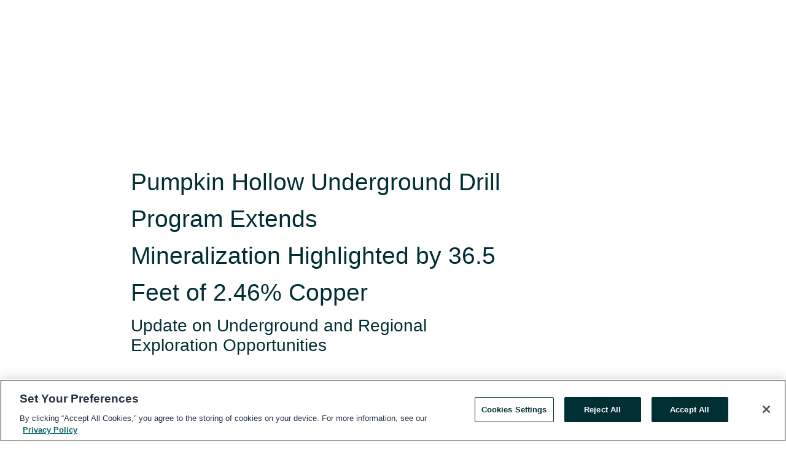

--- FILE ---
content_type: text/html; charset=utf-8
request_url: https://www.globenewswire.com/en/news-release/2023/07/26/2711158/0/en/Pumpkin-Hollow-Underground-Drill-Program-Extends-Mineralization-Highlighted-by-36-5-Feet-of-2-46-Copper.html
body_size: 13783
content:
<!DOCTYPE HTML>
<html xmlns="http://www.w3.org/1999/xhtml" lang="en">

<head>
    <meta charset="UTF-8" />
    <meta name="viewport" content="width=device-width, initial-scale=1" />

    <script data-document-language="true"
            src="https://cdn.cookielaw.org/scripttemplates/otSDKStub.js"
            data-domain-script="93ab55d0-5227-4b5f-9baa-7c0805ac9eec"
            id="cookie-consent-script"
            charset="UTF-8"
            type="text/javascript">
    </script>


            <!-- Google Tag Manager -->
                    <script>
                    (function (w, d, s, l, i) {
                        w[l] = w[l] || []; w[l].push({
                            'gtm.start':
                                new Date().getTime(), event: 'gtm.js'
                        }); var f = d.getElementsByTagName(s)[0],
                            j = d.createElement(s), dl = l != 'dataLayer' ? '&l=' + l : ''; j.async = true; j.src =
                                'https://www.googletagmanager.com/gtm.js?id=' + i + dl; f.parentNode.insertBefore(j, f);
                    })(window, document, 'script', 'dataLayer', 'GTM-KTB664ZR');
                    </script>
                    <script>
                    (function (w, d, s, l, i) {
                        w[l] = w[l] || []; w[l].push({
                            'gtm.start':
                                new Date().getTime(), event: 'gtm.js'
                        }); var f = d.getElementsByTagName(s)[0],
                            j = d.createElement(s), dl = l != 'dataLayer' ? '&l=' + l : ''; j.async = true; j.src =
                                'https://www.googletagmanager.com/gtm.js?id=' + i + dl; f.parentNode.insertBefore(j, f);
                    })(window, document, 'script', 'dataLayer', 'GTM-KMH7P3LL');
                    </script>
 


    <title>Pumpkin Hollow Underground Drill Program Extends</title>
    


<!-- Search Engine Friendly Metadata  -->
<meta name="author" content="Nevada Copper Corp." />
<meta name="keywords" content="Toronto Stock Exchange:NCU.TO, Nevada Copper Corp." />
<meta name="description" content="Update on Underground and Regional Exploration Opportunities..." />
<meta name="title" content="Pumpkin Hollow Underground Drill Program Extends Mineralization&#160;Highlighted by 36.5 Feet of 2.46% Copper" />
<meta name="ticker" content="" />
<meta name="DC.date.issued" content="2023-07-26" />
<!-- Google site verification meta tag -->
<meta name="google-site-verification" content="TPh-fYpDjXZUz98ciWasVb52qbvctqomC6zZc8vuUPU" />
<!-- Google Syndication source  -->
<link name="syndication-source" href="https://www.globenewswire.com/en/news-release/2023/07/26/2711158/0/en/Pumpkin-Hollow-Underground-Drill-Program-Extends-Mineralization-Highlighted-by-36-5-Feet-of-2-46-Copper.html" />
<meta name="original-source" content="https://www.globenewswire.com/en/news-release/2023/07/26/2711158/0/en/Pumpkin-Hollow-Underground-Drill-Program-Extends-Mineralization-Highlighted-by-36-5-Feet-of-2-46-Copper.html" />
<!-- Twitter Cards -->
<meta name="twitter:card" content="summary" />
<meta name="twitter:site" content="globenewswire" />
<meta name="twitter:title" content="Pumpkin Hollow Underground Drill Program Extends Mineralization&#160;Highlighted by 36.5 Feet of 2.46% Copper" />
<meta name="twitter:description" content="Update on Underground and Regional Exploration Opportunities..." />
<!-- <meta name="twitter:creator" content="??????" />  -->
<!-- Open Graph-->
<meta property="og:title" content="Pumpkin Hollow Underground Drill Program Extends Mineralization&#160;Highlighted by 36.5 Feet of 2.46% Copper" />
<meta property="og:type" content="article" />

        <meta name="twitter:image" content="https://ml.globenewswire.com/Resource/Download/866da46e-90f1-4ac2-be89-63cbd205a999"/>
        <meta property="og:image" content="https://ml.globenewswire.com/Resource/Download/866da46e-90f1-4ac2-be89-63cbd205a999"/>

<meta property="og:url" content="https://www.globenewswire.com/en/news-release/2023/07/26/2711158/0/en/Pumpkin-Hollow-Underground-Drill-Program-Extends-Mineralization-Highlighted-by-36-5-Feet-of-2-46-Copper.html" />
<meta property="og:description" content="Update on Underground and Regional Exploration Opportunities..." />
<meta property="og:article:published_time" content="2023-07-26T10:59:26Z" />
<meta property="og:article:author " content="Nevada Copper Corp." />
<meta property="og:article:tag" content="Nevada Copper Corp., " />
<meta property="og:locale" content="en_US" />
<meta property="og:site_name" content="GlobeNewswire News Room" />
        <meta property="og:image" content="https://ml.globenewswire.com/Resource/Download/33287b0a-4643-4316-8a39-08e81b110e72" />
        <meta property="og:image" content="https://ml.globenewswire.com/Resource/Download/4a06e4cb-c8da-43bc-b046-a73b578531c8" />
        <meta property="og:image" content="https://ml.globenewswire.com/Resource/Download/287539cd-14b0-4a30-b300-a3b7553c2511" />
        <meta property="og:image" content="https://ml.globenewswire.com/Resource/Download/981a35f8-eff7-4e75-aff0-d3ce6c056df6" />


    <meta http-equiv="content-language" content="en-us">
    <link rel="shortcut icon" href="/Content/logo/favicon.ico" type="image/x-icon" />
    
    <style>
*,::after,::before{box-sizing:border-box}body{margin:0;font-family:-apple-system,BlinkMacSystemFont,"Segoe UI",Roboto,"Helvetica Neue",Arial,"Noto Sans",sans-serif,"Apple Color Emoji","Segoe UI Emoji","Segoe UI Symbol","Noto Color Emoji";font-size:1rem;font-weight:400;line-height:1.5;color:#212529;text-align:left;background-color:#fff}.container,.container-fluid{width:100%;padding-right:15px;padding-left:15px;margin-right:auto;margin-left:auto}.row{display:-ms-flexbox;display:flex;-ms-flex-wrap:wrap;flex-wrap:wrap;margin-right:-15px;margin-left:-15px}.attachment-row{margin-left:0;margin-right:0}.col,.col-1,.col-10,.col-11,.col-12,.col-2,.col-3,.col-4,.col-5,.col-6,.col-7,.col-8,.col-9,.col-auto,.col-lg,.col-lg-1,.col-lg-10,.col-lg-11,.col-lg-12,.col-lg-2,.col-lg-3,.col-lg-4,.col-lg-5,.col-lg-6,.col-lg-7,.col-lg-8,.col-lg-9,.col-lg-auto,.col-md,.col-md-1,.col-md-10,.col-md-11,.col-md-12,.col-md-2,.col-md-3,.col-md-4,.col-md-5,.col-md-6,.col-md-7,.col-md-8,.col-md-9,.col-md-auto,.col-sm,.col-sm-1,.col-sm-10,.col-sm-11,.col-sm-12,.col-sm-2,.col-sm-3,.col-sm-4,.col-sm-5,.col-sm-6,.col-sm-7,.col-sm-8,.col-sm-9,.col-sm-auto,.col-xl,.col-xl-1,.col-xl-10,.col-xl-11,.col-xl-12,.col-xl-2,.col-xl-3,.col-xl-4,.col-xl-5,.col-xl-6,.col-xl-7,.col-xl-8,.col-xl-9,.col-xl-auto{position:relative;width:100%;padding-right:15px;padding-left:15px}.d-flex{display:-ms-flexbox!important;display:flex!important}.justify-content-start{-ms-flex-pack:start!important;justify-content:flex-start!important}.justify-content-end{-ms-flex-pack:end!important;justify-content:flex-end!important}.justify-content-center{-ms-flex-pack:center!important;justify-content:center!important}.justify-content-between{-ms-flex-pack:justify!important;justify-content:space-between!important}.align-items-center{-ms-flex-align:center!important;align-items:center!important}.align-items-start{-ms-flex-align:start!important;align-items:flex-start!important}.align-items-end{-ms-flex-align:end!important;align-items:flex-end!important}.text-center{text-align:center!important}.text-left{text-align:left!important}.text-right{text-align:right!important}
</style>


    <link rel="preload" as="style" href="/Content/css/bootstrap.min.css" onload="this.rel='stylesheet'" />
    <link rel="preload" as="style" href="/bundles/pnr-global-styles-v2?v=9pzYx8eSfGH4a94jj8VVvcBAajhkLyhoyKcbIO9Gfz01" onload="this.rel='stylesheet'" />
    <link rel="preload" as="style" href="/bundles/react-styles?v=b_fjGqmGaiTPLfxc1JHaZ0vIcbDqd6UnW8kQLg-Fkgk1" onload="this.rel='stylesheet'" />
    <link rel="preload" as="style" href="/home/assests/styles/global-override.css" onload="this.rel='stylesheet'" />
    <link href="/bundles/react-styles?v=b_fjGqmGaiTPLfxc1JHaZ0vIcbDqd6UnW8kQLg-Fkgk1" rel="stylesheet"/>


    <script src="/Scripts/stickyfill.min.js" defer async></script>

        <link rel="canonical" href="https://www.globenewswire.com/news-release/2023/07/26/2711158/0/en/Pumpkin-Hollow-Underground-Drill-Program-Extends-Mineralization-Highlighted-by-36-5-Feet-of-2-46-Copper.html" />
                <link rel="alternate" href="https://www.globenewswire.com/news-release/2023/07/26/2711158/0/en/Pumpkin-Hollow-Underground-Drill-Program-Extends-Mineralization-Highlighted-by-36-5-Feet-of-2-46-Copper.html" hreflang="en" />
                <link rel="alternate" href="https://www.globenewswire.com/fr/news-release/2023/07/26/2711158/0/en/Pumpkin-Hollow-Underground-Drill-Program-Extends-Mineralization-Highlighted-by-36-5-Feet-of-2-46-Copper.html" hreflang="fr" />
                <link rel="alternate" href="https://www.globenewswire.com/de/news-release/2023/07/26/2711158/0/en/Pumpkin-Hollow-Underground-Drill-Program-Extends-Mineralization-Highlighted-by-36-5-Feet-of-2-46-Copper.html" hreflang="de" />
                <link rel="alternate" href="https://www.globenewswire.com/news-release/2023/07/26/2711158/0/en/Pumpkin-Hollow-Underground-Drill-Program-Extends-Mineralization-Highlighted-by-36-5-Feet-of-2-46-Copper.html" hreflang="x-default" />
<script type="text/javascript" defer src="/bundles/layout-jquery-scripts?v=TXkXsX7p7r9-AnnjDqFdUGhnEN2-r8TpYAaGbshNq4s1"></script>
        <link rel="preload" href="/bundles/react-scripts?v=zyci3s7aGQqRkvoO_AOz6ZQ3gz-P9CICgSzEfElX_V81" as="script">

    <script type="text/javascript">
        window.enableInlineImageZoom = false;
        var fsEnableInlineImageZoom = 'True';
        if (fsEnableInlineImageZoom && fsEnableInlineImageZoom.trim().toLowerCase() === 'true')
        {
            window.enableInlineImageZoom = true;
        }

        window.quoteCarouselSettings = {
            isEnabled: 'False' === 'True' ? true : false,
            documentQuotes: '',
            releaseYear: '2023',
        };



    </script>
    <script src="/bundles/article-details-scripts?v=zmZ4siZHjBmTgZvf_xZeAqLWaIhNc7WVWZbm-gsnYAk1"></script>


<input name="__RequestVerificationToken" type="hidden" value="cQ-jl2rv-SWSNjz_fbrWL0kMzJxBRqhKydgk_kd5rd3vEXDGRufx8ricqZhQNvzEZNbCQjC2R74bALNqWKkKFjErXsU1" />
    <script type="application/ld+json">
        {"@context":"https://schema.org","@type":"NewsArticle","@id":"https://www.globenewswire.com/news-release/2023/07/26/2711158/0/en/Pumpkin-Hollow-Underground-Drill-Program-Extends-Mineralization-Highlighted-by-36-5-Feet-of-2-46-Copper.html","url":"https://www.globenewswire.com/news-release/2023/07/26/2711158/0/en/Pumpkin-Hollow-Underground-Drill-Program-Extends-Mineralization-Highlighted-by-36-5-Feet-of-2-46-Copper.html","headline":"Pumpkin Hollow Underground Drill Program Extends Mineralization Highlighted by 36.5 Feet of 2.46% Copper","alternativeHeadline":"Pumpkin Hollow Underground Drill Program Extends","description":"Update on Underground and Regional Exploration Opportunities...","dateline":"Vancouver, British Columbia, CANADA","datePublished":"2023-07-26T10:59:26Z","dateModified":"2023-07-26T10:59:26Z","inLanguage":"en","isAccessibleForFree":true,"keywords":["Nevada Copper Corp."],"articleSection":["Product / Services Announcement"],"image":[{"@type":"ImageObject","url":"https://ml.globenewswire.com/Resource/Download/33287b0a-4643-4316-8a39-08e81b110e72?size=2","width":374,"height":800,"caption":"Recent Underground Drilling"},{"@type":"ImageObject","url":"https://ml.globenewswire.com/Resource/Download/4a06e4cb-c8da-43bc-b046-a73b578531c8?size=2","width":374,"height":800,"caption":"Property Map with Exploration Target Locations"},{"@type":"ImageObject","url":"https://ml.globenewswire.com/Resource/Download/287539cd-14b0-4a30-b300-a3b7553c2511?size=2","width":374,"height":800,"caption":"Dimples Sampling (Gold)"},{"@type":"ImageObject","url":"https://ml.globenewswire.com/Resource/Download/981a35f8-eff7-4e75-aff0-d3ce6c056df6?size=2","width":374,"height":800,"caption":"Dimples Sampling (Copper)"}],"author":{"@type":"Organization","name":"Nevada Copper Corp.","logo":{"@type":"ImageObject","url":"http://www.globenewswire.com/en/Attachment/LogoDisplay/492231?filename=492231.jpg&size=1","width":374,"height":800,"caption":"Nevada Copper Corp."}},"publisher":{"@type":"Organization","@id":"https://www.globenewswire.com/","name":"GlobeNewswire","url":"https://www.globenewswire.com","description":"GlobeNewswire is a leading press release distribution service for financial and corporate communications.","logo":{"@type":"ImageObject","url":"https://www.globenewswire.com/Home/assests/images/eq-notified-dark.svg","width":300,"height":64}},"sourceOrganization":[{"@type":"Organization","name":"Nevada Copper Corp."}],"locationCreated":{"@type":"Place","name":"Vancouver, British Columbia, CANADA"}}
    </script>



    
    <link href="/bundles/article-details-styles?v=4wr0seRDRf-Zm2LPF8-8pSRMjBVU7XxCC_HHIUyyQps1" rel="stylesheet"/>



    <script src="/bundles/global-shared-scripts?v=judktJnKKFTlTNQ_2dcLwzh7zTItc3AhwgQaeqAriwU1"></script>

</head>
<body id="app-body-container" style="margin:0;">
        <!-- Google Tag Manager (noscript) -->
                <noscript><iframe src="https://www.googletagmanager.com/ns.html?id=GTM-KTB664ZR" height="0" width="0" style="display:none;visibility:hidden"></iframe></noscript>
                <noscript><iframe src="https://www.googletagmanager.com/ns.html?id=GTM-KMH7P3LL" height="0" width="0" style="display:none;visibility:hidden"></iframe></noscript>
        <!-- End Google Tag Manager (noscript) -->

    <div role="main">
        <a href="#maincontainer" class="skip-link btn btn-primary text-uppercase">Accessibility: Skip TopNav</a>
        <!--Start header -->
        <div id="pnr-global-site-header-section" style="min-height: 85px">
        </div>
        <!--End header-->
        <!-- Start Body -->
        <div class="pnr-body-container" id="maincontainer" tabindex="-1">
                <script type="text/javascript">

            // used in ui component
        window.pnrApplicationSettings = {
                Application:"pnr",
                SelectedLocale: 'en-US',
                PnrHostUrl: 'https://www.globenewswire.com',
                IsAuthenticated: 'False' === "True" ? true : false,
                ContextUser: '',
                ApplicationUrl: 'https://www.globenewswire.com',
                PageContext: '',
                SubscriptionId: 0,
                SubscriptionName: '',
                ArticleLogoUrl: '',
                ArticleHeadline: '',
                IsMobileVersion: 'False' === "True" ? true : false,
                HideLanguageSelection : false,
                NewsSearchHeading: '',
                ArticleMediaAttachments: [],
                AuthSessionExpirationMinutes: '0',
                AppLogoUrl: 'https://www.globenewswire.com/content/logo/color.svg',
                ReaderForgotPasswordUrl: 'https://pnrlogin.globenewswire.com/en/reset/confirmresetpassword',
                ReaderRegisterUrl: 'https://pnrlogin.globenewswire.com/en/register',
                IsQuickSignInEnabled: true,
                ReaderAccountBaseUrl: 'https://pnrlogin.globenewswire.com',
                articleSideBarSettings:{},
                SiteSupportedLanguages: 'en,fr,de',
                HideOrganizationSearch: false,
                SearchBasePath: '/search/',
                GoogleClientId: '747241285181-l5skhv8icjefl651ehg7ps4eif8kpqgi.apps.googleusercontent.com',
                GoogleSsoEnabled: true,
                ArticleLanguage: "",
                LinkedInSsoEnabled: false,
                LinkedInVersion: '',
				ClaimStatus: null,
				HideQuickSignInLogin:false,
                SessionId: '',
                ContextWidgetPublicId:""
            };
    </script>






<script type="text/javascript">
       var articleSideBarEnabled = false;
       var fsArticleSideBarEnabled = 'True';
       if (fsArticleSideBarEnabled && fsArticleSideBarEnabled.trim().toLowerCase() === 'true')
       {
          articleSideBarEnabled = true;
    }
</script>

<div class="main-container container-overwrite p-0 d-flex" id="container-article" itemscope itemtype="http://schema.org/NewsArticle">

    <div class="main-container-content ">
        <meta itemprop="wordCount" content="0" />
        <meta itemprop="inLanguage" content="en" />
        <meta itemprop="description" name="description" content="Update on Underground and Regional Exploration Opportunities..." />
        <meta itemprop="dateModified" content="7/26/2023" />
        <meta itemscope itemprop="mainEntityOfPage" itemType="https://schema.org/WebPage" itemid="https://www.globenewswire.com/en/news-release/2023/07/26/2711158/0/en/Pumpkin-Hollow-Underground-Drill-Program-Extends-Mineralization-Highlighted-by-36-5-Feet-of-2-46-Copper.html" />

        <div class="main-header-container ">






    <div class="carousel-container" id="article-logo-carousel">
    </div>
<script type="text/javascript">

    window.pnrApplicationSettings.PageContext = 'article-page';
    window.articlesSecondaryLogos = null;
        window.articlesSecondaryLogos = JSON.parse('[{\"Title\":\"Nevada Copper Corp..jpg\",\"Caption\":null,\"altText\":\"Nevada Copper Corp..jpg\",\"LogoUrl\":\"https://ml.globenewswire.com/Resource/Download/866da46e-90f1-4ac2-be89-63cbd205a999\",\"SourceAlias\":null,\"IsPrimaryLogo\":true,\"ShowDownloadLink\":false}]');


    try {
        window.pnrApplicationSettings.ArticleLogoUrl = 'https://ml.globenewswire.com/Resource/Download/866da46e-90f1-4ac2-be89-63cbd205a999?size=3';
    } catch (ex) {
        console.log(e);
    }
</script>


            <h1 class="article-headline" itemprop="headline" >Pumpkin Hollow Underground Drill Program Extends Mineralization Highlighted by 36.5 Feet of 2.46% Copper</h1>

                <h2 class="article-sub-headline" itemprop="alternativeHeadline" >Update on Underground and Regional Exploration Opportunities</h2>



<p class="article-published-source" style="min-height: 46px; min-width: 700px;">


    <span class="justify-content-start">
        <span class="article-published" itemprop="datePublished">
            <time datetime="2023-07-26T10:59:26Z">July 26, 2023 06:59 ET</time>
        </span>

        <span class="article-source" style="min-width: 260px;" itemprop="sourceOrganization" itemscope itemtype="http://schema.org/Organization">
            <span>&nbsp;</span>| Source:
            <span>

                <a href="/en/search/organization/Nevada%2520Copper%2520Corp&#167;" itemprop="name">Nevada Copper Corp.</a>
            </span>
                <meta itemprop="logo" url="https://ml.globenewswire.com/Resource/Download/866da46e-90f1-4ac2-be89-63cbd205a999?size=2" alt="Company Name Logo" />

        </span>
    </span>

    <span id="pnr-global-follow-button" class="pnr-follow-button-width-height"></span>

    <span itemprop="author copyrightHolder" style="display: none;">Nevada Copper Corp.</span>

    

</p>

<script type="text/javascript">
    window.pnrApplicationSettings.articleSideBarSettings.orgDetails = {
            location : '',
            name : "Nevada Copper Corp.",
            website : '',
            industryName: 'Nonferrous Metals',
            boilerplate: '',
            isCompanyProfileSectionVisible: 'True' === 'True' ? true : false,
            ceo: '',
            numberOfEmployees: '',
            revenue: '',
            netIncome: '',
    }

    window.pnrApplicationSettings.articleSideBarSettings.socialSettings = {
        facebookHandle: '',
        twitterHandle: '',
        linkedInHandle: '',
        youtubeHandle: '',
        vimeoHandle: '',
        tiktokHandle: '',
        instagramHandle: '',
        isSocialHandlersSectionVisible: 'True' === 'True' ? true : false,
        isSocialTimeLineSectionStatus: {
            twitterTimeLineSectionVisible : false,
        },
        isTwitterTimeLineEnabled:'False' === 'True' ? true : false,
    }
</script>

        </div>
        <hr />
        <div class="main-scroll-container">
            <div id="pnr-global-social-media-sidebar-section" style="display: block; position: absolute; height: 100%;"></div>
            <div class="main-body-container article-body "  id="main-body-container" itemprop="articleBody">
<p align="justify">YERINGTON, Nev., July  26, 2023  (GLOBE NEWSWIRE) -- <strong>Nevada Copper (TSX: NCU) (OTC: NEVDF) (FSE: ZYTA) (“Nevada Copper” or the “Company”) </strong>today provides an update on its 2023 regional and underground exploration plans and recent exploration results at its approximate 36 square mile Pumpkin Hollow property located in Yerington, NV.  <br /></p>    <p align="justify"><strong><em>Randy Buffington, President &amp; CEO, commented</em></strong>, “The Pumpkin Hollow property is a significant land package, in a well-known copper belt, in a strong mining jurisdiction and with substantial mineral resources already identified. These recent underground drill results indicate expansion to known copper mineralization. Additionally, our review of historical data, coupled with recent surface sampling and analysis, has identified several targets of interest that warrant follow-up. Our team is currently focused on bringing the underground back into operation, including completion of the remaining capital projects, and advancing development activities, both of which are well underway. The planned start-up of milling operations and concentrate sales in Q3 2023 is on track with targeted nameplate milling rates of 5,000 tons per day expected to be achieved by the end of 2023. With a significant portion of the property located on private land, we are in a rare position to quickly take advantage of growth opportunities once we achieve steady state underground operations.”</p>    <p align="justify"><strong><em>2023 Underground Drilling Highlights</em></strong></p>    <ul type="disc"><li style="margin-bottom:7.2pt; text-align:justify;">Approximately 31,500 feet of drilling planned (approximately US$5 million program).</li><li style="margin-bottom:7.2pt; text-align:justify;">Approximately 4,900 feet drilled to date with one drill rig, and a second drill rig recently deployed.</li><li style="margin-bottom:6pt; text-align:justify;">Results of drilling indicate mineralization extension in the ES zone (see Figure 1), including 36.5 feet of 2.46% copper within a larger interval of 99 feet of 1.4% copper (Cu) in hole NC23U-007. Other notable results include: <br /><br /></li></ul>  <table style="border-collapse: collapse; width:100%; border-collapse:collapse ;"><tr><td style="vertical-align: bottom ; "><strong>DDH ID</strong></td><td style="text-align: center ;  vertical-align: middle; vertical-align: bottom ; "><strong>From<br /> (ft)</strong></td><td style="text-align: center ;  vertical-align: middle; vertical-align: bottom ; "><strong>To </strong><br /><strong>(ft)</strong></td><td style="text-align: right ;  vertical-align: middle; vertical-align: bottom ; "><strong>Length<br /> (ft)</strong></td><td style="text-align: right ;  vertical-align: middle; vertical-align: bottom ; "><strong>Cu %</strong></td><td style="text-align: right ;  vertical-align: middle; vertical-align: bottom ; "><strong>Ag gpt</strong></td><td style="text-align: right ;  vertical-align: middle; vertical-align: bottom ; "><strong>Au gpt</strong></td></tr><tr><td style="border-top: solid black 1pt ; vertical-align: bottom ; ">NC23U-002</td><td style="border-top: solid black 1pt ; text-align: center ;  vertical-align: middle; vertical-align: bottom ; ">14</td><td style="border-top: solid black 1pt ; text-align: center ;  vertical-align: middle; vertical-align: bottom ; ">24</td><td style="border-top: solid black 1pt ; text-align: right ;  vertical-align: middle; vertical-align: bottom ; ">10</td><td style="border-top: solid black 1pt ; text-align: right ;  vertical-align: middle; vertical-align: bottom ; ">1.62</td><td style="border-top: solid black 1pt ; text-align: right ;  vertical-align: middle; vertical-align: bottom ; ">14.200</td><td style="border-top: solid black 1pt ; text-align: right ;  vertical-align: middle; vertical-align: bottom ; ">0.251</td></tr><tr><td style="border-top: solid black 1pt ; vertical-align: bottom ; ">NC23U-002</td><td style="border-top: solid black 1pt ; text-align: center ;  vertical-align: middle; vertical-align: bottom ; ">294</td><td style="border-top: solid black 1pt ; text-align: center ;  vertical-align: middle; vertical-align: bottom ; ">304.8</td><td style="border-top: solid black 1pt ; text-align: right ;  vertical-align: middle; vertical-align: bottom ; ">10.8</td><td style="border-top: solid black 1pt ; text-align: right ;  vertical-align: middle; vertical-align: bottom ; ">1.76</td><td style="border-top: solid black 1pt ; text-align: right ;  vertical-align: middle; vertical-align: bottom ; ">8.402</td><td style="border-top: solid black 1pt ; text-align: right ;  vertical-align: middle; vertical-align: bottom ; ">0.132</td></tr><tr><td style="border-top: solid black 1pt ; vertical-align: bottom ; ">NC23U-004</td><td style="border-top: solid black 1pt ; text-align: center ;  vertical-align: middle; vertical-align: bottom ; ">60</td><td style="border-top: solid black 1pt ; text-align: center ;  vertical-align: middle; vertical-align: bottom ; ">70</td><td style="border-top: solid black 1pt ; text-align: right ;  vertical-align: middle; vertical-align: bottom ; ">10</td><td style="border-top: solid black 1pt ; text-align: right ;  vertical-align: middle; vertical-align: bottom ; ">1.63</td><td style="border-top: solid black 1pt ; text-align: right ;  vertical-align: middle; vertical-align: bottom ; ">11.600</td><td style="border-top: solid black 1pt ; text-align: right ;  vertical-align: middle; vertical-align: bottom ; ">0.316</td></tr><tr><td style="border-top: solid black 1pt ; vertical-align: bottom ; ">NC23U-005</td><td style="border-top: solid black 1pt ; text-align: center ;  vertical-align: middle; vertical-align: bottom ; ">128</td><td style="border-top: solid black 1pt ; text-align: center ;  vertical-align: middle; vertical-align: bottom ; ">143</td><td style="border-top: solid black 1pt ; text-align: right ;  vertical-align: middle; vertical-align: bottom ; ">15</td><td style="border-top: solid black 1pt ; text-align: right ;  vertical-align: middle; vertical-align: bottom ; ">1.26</td><td style="border-top: solid black 1pt ; text-align: right ;  vertical-align: middle; vertical-align: bottom ; ">9.913</td><td style="border-top: solid black 1pt ; text-align: right ;  vertical-align: middle; vertical-align: bottom ; ">0.267</td></tr><tr><td style="border-top: solid black 1pt ; vertical-align: bottom ; ">NC23U-006</td><td style="border-top: solid black 1pt ; text-align: center ;  vertical-align: middle; vertical-align: bottom ; ">68.4</td><td style="border-top: solid black 1pt ; text-align: center ;  vertical-align: middle; vertical-align: bottom ; ">79.8</td><td style="border-top: solid black 1pt ; text-align: right ;  vertical-align: middle; vertical-align: bottom ; ">11.4</td><td style="border-top: solid black 1pt ; text-align: right ;  vertical-align: middle; vertical-align: bottom ; ">1.27</td><td style="border-top: solid black 1pt ; text-align: right ;  vertical-align: middle; vertical-align: bottom ; ">5.738</td><td style="border-top: solid black 1pt ; text-align: right ;  vertical-align: middle; vertical-align: bottom ; ">0.165</td></tr><tr><td style="border-top: solid black 1pt ; vertical-align: bottom ; ">NC23U-007</td><td style="border-top: solid black 1pt ; text-align: center ;  vertical-align: middle; vertical-align: bottom ; ">246</td><td style="border-top: solid black 1pt ; text-align: center ;  vertical-align: middle; vertical-align: bottom ; ">344.5</td><td style="border-top: solid black 1pt ; text-align: right ;  vertical-align: middle; vertical-align: bottom ; ">98.5</td><td style="border-top: solid black 1pt ; text-align: right ;  vertical-align: middle; vertical-align: bottom ; ">1.4</td><td style="border-top: solid black 1pt ; text-align: right ;  vertical-align: middle; vertical-align: bottom ; ">3.558</td><td style="border-top: solid black 1pt ; text-align: right ;  vertical-align: middle; vertical-align: bottom ; ">0.144</td></tr><tr><td style="border-top: solid black 1pt ; vertical-align: bottom ; "><em> including</em></td><td style="border-top: solid black 1pt ; text-align: center ;  vertical-align: middle; vertical-align: bottom ; "><strong><em>300</em></strong></td><td style="border-top: solid black 1pt ; text-align: center ;  vertical-align: middle; vertical-align: bottom ; "><strong><em>336.5</em></strong></td><td style="border-top: solid black 1pt ; text-align: right ;  vertical-align: middle; vertical-align: bottom ; "><strong><em>36.5</em></strong></td><td style="border-top: solid black 1pt ; text-align: right ;  vertical-align: middle; vertical-align: bottom ; "><strong><em>2.46</em></strong></td><td style="border-top: solid black 1pt ; text-align: right ;  vertical-align: middle; vertical-align: bottom ; "><strong><em>5.342</em></strong></td><td style="border-top: solid black 1pt ; text-align: right ;  vertical-align: middle; vertical-align: bottom ; "><strong><em>0.318</em></strong></td></tr><tr><td style="border-top: solid black 1pt ; vertical-align: bottom ; ">NC23U-008</td><td style="border-top: solid black 1pt ; text-align: center ;  vertical-align: middle; vertical-align: bottom ; ">123.5</td><td style="border-top: solid black 1pt ; text-align: center ;  vertical-align: middle; vertical-align: bottom ; ">155</td><td style="border-top: solid black 1pt ; text-align: right ;  vertical-align: middle; vertical-align: bottom ; ">31.5</td><td style="border-top: solid black 1pt ; text-align: right ;  vertical-align: middle; vertical-align: bottom ; ">1.59</td><td style="border-top: solid black 1pt ; text-align: right ;  vertical-align: middle; vertical-align: bottom ; ">4.342</td><td style="border-top: solid black 1pt ; text-align: right ;  vertical-align: middle; vertical-align: bottom ; ">0.264</td></tr><tr><td style="border-top: solid black 1pt ; vertical-align: bottom ; ">NC23U-008</td><td style="border-top: solid black 1pt ; text-align: center ;  vertical-align: middle; vertical-align: bottom ; ">425</td><td style="border-top: solid black 1pt ; text-align: center ;  vertical-align: middle; vertical-align: bottom ; ">435</td><td style="border-top: solid black 1pt ; text-align: right ;  vertical-align: middle; vertical-align: bottom ; ">10</td><td style="border-top: solid black 1pt ; text-align: right ;  vertical-align: middle; vertical-align: bottom ; ">1.56</td><td style="border-top: solid black 1pt ; text-align: right ;  vertical-align: middle; vertical-align: bottom ; ">3.250</td><td style="border-top: solid black 1pt ; text-align: right ;  vertical-align: middle; vertical-align: bottom ; ">0.190</td></tr><tr><td style="border-top: solid black 1pt ; vertical-align: bottom ; ">NC23U-008</td><td style="border-top: solid black 1pt ; text-align: center ;  vertical-align: middle; vertical-align: bottom ; ">445</td><td style="border-top: solid black 1pt ; text-align: center ;  vertical-align: middle; vertical-align: bottom ; ">480</td><td style="border-top: solid black 1pt ; text-align: right ;  vertical-align: middle; vertical-align: bottom ; ">35</td><td style="border-top: solid black 1pt ; text-align: right ;  vertical-align: middle; vertical-align: bottom ; ">1.82</td><td style="border-top: solid black 1pt ; text-align: right ;  vertical-align: middle; vertical-align: bottom ; ">3.986</td><td style="border-top: solid black 1pt ; text-align: right ;  vertical-align: middle; vertical-align: bottom ; ">0.291</td></tr><tr><td style="border-top: solid black 1pt ; border-bottom: solid black 1pt ; vertical-align: bottom ; ">NC23U-009</td><td style="border-top: solid black 1pt ; border-bottom: solid black 1pt ; text-align: center ;  vertical-align: middle; vertical-align: bottom ; ">188</td><td style="border-top: solid black 1pt ; border-bottom: solid black 1pt ; text-align: center ;  vertical-align: middle; vertical-align: bottom ; ">203</td><td style="border-top: solid black 1pt ; border-bottom: solid black 1pt ; text-align: right ;  vertical-align: middle; vertical-align: bottom ; ">15</td><td style="border-top: solid black 1pt ; border-bottom: solid black 1pt ; text-align: right ;  vertical-align: middle; vertical-align: bottom ; ">1.32</td><td style="border-top: solid black 1pt ; border-bottom: solid black 1pt ; text-align: right ;  vertical-align: middle; vertical-align: bottom ; ">1.433</td><td style="border-top: solid black 1pt ; border-bottom: solid black 1pt ; text-align: right ;  vertical-align: middle; vertical-align: bottom ; ">0.087</td></tr><tr><td colspan="7" style="vertical-align: middle;   text-align: left;   padding-left: 10.0px; "><em>gpt = grams per tonne; Ag = silver</em></td></tr><tr><td colspan="7" style="vertical-align: middle;   text-align: left;   padding-left: 10.0px; "> </td></tr></table>  <p align="justify">The 2023 East North (EN) and East South (ES) underground drill program began in the first quarter of 2023 and is focused on stope definition drilling and near-mine resource expansion targets. Drilling is expected to continue in the ES and EN zone through the remainder of the year. The deposit remains open in all directions.<br /></p>    <p align="justify">The Pumpkin Hollow property has not been extensively explored in the past as the Company was focused on developing the known mineral resources, resulting in the development of the underground mine and advancement of the open pit project. Recent drone magnetic surveys have identified several high-quality targets of interest. Surface reconnaissance targeting these high-quality areas demonstrates that these targets have the potential to host additional independent mineralized systems, outside of the existing deposits.</p>    <p align="justify"><strong><em>New Area Identified in Pumpkin Hollow Site Wide Exploration - Dimples</em></strong></p>    <p align="justify">Nevada Copper has identified a new exploration target, the Dimples target, located just south of the proposed open pit area in the southern area of the property (Figure 2). Analysis of recent surface grab samples has returned encouraging results including gold values of up to 61 gpt gold (Au). A total of 55 grab samples have been collected in 2023 with 42 of those samples returning gold values greater than 0.1 gpt Au and 14 samples being greater than 1 gpt Au, in quartz rich veins within granodiorite porphyry (Figure 3). Higher-grade copper was identified in eleven samples, with values greater than 1.0% Cu (Figure 4). High-grade copper rich zones are found in the granodiorite porphyry veins as well as skarns within metavolcanics. The Mesozoic rocks in the area are dominated by granodiorite porphyries and metavolcanics.</p>    <p align="justify"><strong><em>Additional News from the Copper Ridge Target</em></strong></p>    <p align="justify">Surface sampling results from surface outcrops and prospect pits in the Copper Ridge area have indicated a potential for high-grade copper, highlighted by grades including 5.03% and 5.43% Cu. The Copper Ridge property is located north of the main Pumpkin Hollow property covered by 103 hectares through unpatented and patented claims. The target was mined for high-grade copper in the early 1900’s through several adits as well as a 122-meter inclined shaft.</p>    <p align="justify">The 2023 program is designed to follow-up on historic reconnaissance work completed in the early 1990s by a major copper company and has the potential to provide additional high-grade feed for the existing underground mill. A total of 70 historic and new rock samples were collected to confirm and extend the known mineralization along the vein and dike structures in the Yerington Batholith granodiorites. Forty-four samples assayed greater than 0.1% copper. Samples greater than 2.0% Cu were summarized in Table 1 of the Company’s February 13<sup>th</sup>, 2023, news release.</p>    <p align="justify">Follow-up trenching and a reverse circulation drill program are planned to further evaluate these high potential targets.</p>    <p align="justify"><em>The grades identified in this press release are conceptual in nature as there has not been insufficient exploration to define a mineral resource and it is uncertain if further exploration will result in the delineation of a mineral resource.</em></p>    <p align="justify"><strong><em>Qualified Person</em></strong><br />The technical information and data in this news release has been reviewed by Greg French, C.P.G., VP Exploration of Nevada Copper, who is a non-independent Qualified Person within the meaning of NI 43-101.</p>    <p align="justify"><strong><em>Quality Assurance and Quality Control</em></strong> <br />The analytical work referred to herein was performed by American Assay Labs (AAL) located in Sparks, Nevada.  AAL is an ISO/IEC 17025 accredited laboratory. The Samples were crushed so that &gt;80% passes 10 mesh, followed by pulverizing to &gt;90% passes 75 &lt; 150 mesh. Prepared samples were run using a three-acid digestion process and conventional ICP-AES analysis. Gold determination was via standard atomic absorption (AA) finish 30-gram fire-assay (FA) analysis.  Blank, standard and duplicate samples were routinely inserted and monitored for quality assurance and quality control.</p>    <p align="justify">The historic analytical work was performed by Chemex Labs Inc. and ALS Minerals, currently ALS Geochemistry (ALS) located in Nevada.  ALS is an ISO/IEC 17025 accredited laboratory. The samples were crushed so that &gt;80% passes 10 mesh, followed by pulverizing split to &lt; 150 mesh. Prepared samples were run using an acid digestion process and conventional ICP-AES analysis. Gold determination was via standard atomic absorption (AA) finish 30-gram fire-assay (FA) analysis. </p>    <p align="justify">Nevada Copper detected no significant QA/QC issues during review of the data and is not aware of any sampling or other factors that could materially affect the accuracy or reliability of the data referred to herein. </p>    <p align="justify"><strong><em>About Nevada Copper </em></strong></p>    <p align="justify">Nevada Copper (TSX: NCU) is the owner of the Pumpkin Hollow copper project located in Nevada, USA with substantial reserves and resources including copper, gold and silver. Its two fully permitted projects include the high-grade Underground Mine and processing facility, which is expected to restart milling operations in 2023, and a large-scale open pit PFS stage project.</p>    <p align="justify"><strong>Randy Buffington</strong><br />President &amp; CEO</p>    <p align="justify"><em>For additional information, please see the Company’s website at www.nevadacopper.com, or contact:</em></p>    <p align="justify"><strong>Tracey Thom </strong>| <em>Vice President, IR and Community Relations</em><br /><a href="mailto:tthom@nevadacopper.com" rel="nofollow" target="_blank" title="tthom@nevadacopper.com">tthom@nevadacopper.com</a><br />+1 775 391 9029</p>    <p align="justify"><strong>Figure 1 - Recent Underground Drilling</strong></p>    <p align="justify"><img alt="Recent Underground Drilling" data-mce-src="/api/ImageRender/DownloadFile?resourceId=33287b0a-4643-4316-8a39-08e81b110e72&amp;size=3" height="600" name="GNW_RichHtml_External_IMG" src="https://ml.globenewswire.com/Resource/Download/33287b0a-4643-4316-8a39-08e81b110e72" width="547" /><br /></p>    <p align="justify"><em>*Grey holes – assays pending</em></p>  <p align="justify"><strong>Figure 2 – Property Map with Exploration Target Locations</strong></p>    <p align="justify"><img alt="Property Map with Exploration Target Locations" data-mce-src="/api/ImageRender/DownloadFile?resourceId=4a06e4cb-c8da-43bc-b046-a73b578531c8&amp;size=3" height="352" name="GNW_RichHtml_External_IMG" src="https://ml.globenewswire.com/Resource/Download/4a06e4cb-c8da-43bc-b046-a73b578531c8" width="600" /><br /></p>  <p align="justify"><strong>Figure 3 - Dimples Sampling (Gold)</strong></p>    <p align="justify"><img alt="Dimples Sampling (Gold)" data-mce-src="/api/ImageRender/DownloadFile?resourceId=287539cd-14b0-4a30-b300-a3b7553c2511&amp;size=3" height="425" name="GNW_RichHtml_External_IMG" src="https://ml.globenewswire.com/Resource/Download/287539cd-14b0-4a30-b300-a3b7553c2511" width="600" /><br /></p>  <p align="justify"><strong>Figure 4 - Dimples Sampling (Copper)</strong></p>    <p align="justify"><img alt="Dimples Sampling (Copper)" height="425" name="GNW_RichHtml_External_IMG" src="https://ml.globenewswire.com/Resource/Download/981a35f8-eff7-4e75-aff0-d3ce6c056df6" width="600" /><br /></p>    <p align="justify"><strong><em>Cautionary Language on Forward Looking Statements</em></strong><br />This news release contains “forward-looking information” and “forward-looking statements” within the meaning of applicable Canadian securities laws. All statements in this news release, other than statements of historical facts, are forward-looking statements. Such forward-looking information and forward-looking statements specifically include, but are not limited to, statements that relate to future exploration and the potential outcome of exploration programs, development and restart and ramp-up plans and activities at the Underground Mine and the timing in respect thereof.</p>    <p align="justify">Forward-looking statements and information include statements regarding the expectations and beliefs of management. Often, but not always, forward-looking statements and forward-looking information can be identified by the use of words such as “plans”, “expects”, “potential”, “is expected”, “anticipated”, “is targeted”, “budget”, “scheduled”, “estimates”, “forecasts”, “intends”, “anticipates”, or “believes” or the negatives thereof or variations of such words and phrases or statements that certain actions, events or results “may”, “could”, “would”, “might” or “will” be taken, occur or be achieved. Forward-looking statements or information should not be read as guarantees of future performance and results. They are subject to known and unknown risks, uncertainties and other factors which may cause the actual results and events to be materially different from any future results, performance or achievements expressed or implied by such forward-looking statements or information.</p>    <p align="justify">Such risks and uncertainties include, without limitation, those relating to: results of exploration programs, requirements for additional capital and no assurance can be given regarding the availability thereof; the ability of the Company to complete the restart and ramp-up of the Underground Mine within the expected cost estimates and timeframe; the impact of COVID-19 on the business and operations of the Company; the state of financial markets; history of losses; dilution; adverse events relating to milling operations, construction, development and restart and ramp-up, including the ability of the Company to address underground development and process plant issues; ground conditions; cost overruns relating to development, construction and restart and ramp-up of the Underground Mine; loss of material properties; interest rate increases; global economy; limited history of production; future metals price fluctuations; speculative nature of exploration activities; periodic interruptions to exploration, development and mining activities; environmental hazards and liability; industrial accidents; failure of processing and mining equipment to perform as expected; labour disputes; supply problems; uncertainty of production and cost estimates; the interpretation of drill results and the estimation of mineral resources and reserves; changes in project parameters as plans continue to be refined; possible variations in ore reserves, grade of mineralization or recovery rates from management’s expectations and the difference may be material; legal and regulatory proceedings and community actions; accidents; title matters; regulatory approvals and restrictions; increased costs and physical risks relating to climate change, including extreme weather events, and new or revised regulations relating to climate change; permitting and licensing; dependence on management information systems and cyber security risks; volatility of the market price of the Company’s securities; insurance; competition; hedging activities; currency fluctuations; loss of key employees; other risks of the mining industry as well as those risks discussed in the Company’s Management’s Discussion and Analysis in respect of the year ended December 31, 2022 and in the section entitled “Risk Factors” in the Company’s Annual Information Form dated March 20, 2023. The forward-looking statements and information contained in this news release are based upon assumptions management believes to be reasonable, including, without limitation: no adverse developments in respect of the property or operations at the project; no material changes to applicable laws; the restart and ramp-up of operations at the Underground Mine in accordance with management’s plans and expectations; no material adverse impacts from COVID-19 going forward; the Company will be able to obtain sufficient additional funding to complete the restart and ramp-up of the Underground Mine, no material adverse change to the price of copper from current levels; and the absence of any other factors that could cause actions, events or results to differ from those anticipated, estimated or intended.</p>    <p align="justify">The forward-looking information and statements are stated as of the date hereof. The Company disclaims any intent or obligation to update forward-looking statements or information except as required by law. Although the Company has attempted to identify important factors that could cause actual actions, events, or results to differ materially from those described in forward-looking information and statements, there may be other factors that could cause actions, events or results not to be as anticipated, estimated or intended. Specific reference is made to “Risks and Uncertainties” in the Company’s Management’s Discussion and Analysis in respect of the year ended December 31, 2022 and “Risk Factors” in the Company’s Annual Information Form dated March 20, 2023, for a discussion of factors that may affect forward-looking statements and information. Should one or more of these risks or uncertainties materialize, should other risks or uncertainties materialize or should underlying assumptions prove incorrect, actual results and events may vary materially from those described in forward-looking statements and information. For more information on the Company and the risks and challenges of its business, investors should review the Company’s filings that are available at www.sedar.com.</p>    <p align="justify">The Company provides no assurance that forward-looking statements and information will prove to be accurate, as actual results and future events could differ materially from those anticipated in such statements or information. Accordingly, readers should not place undue reliance on forward-looking statements or information.</p>    <p>Photos accompanying this announcement arer available at <br /><a href="https://www.globenewswire.com/NewsRoom/AttachmentNg/33287b0a-4643-4316-8a39-08e81b110e72" rel="nofollow" target="_blank" title="">https://www.globenewswire.com/NewsRoom/AttachmentNg/33287b0a-4643-4316-8a39-08e81b110e72</a><a href="https://www.globenewswire.com/NewsRoom/AttachmentNg/33287b0a-4643-4316-8a39-08e81b110e72" rel="nofollow" target="_blank" title=""><br /></a><a href="https://www.globenewswire.com/NewsRoom/AttachmentNg/4a06e4cb-c8da-43bc-b046-a73b578531c8" rel="nofollow" target="_blank" title="">https://www.globenewswire.com/NewsRoom/AttachmentNg/4a06e4cb-c8da-43bc-b046-a73b578531c8</a><a href="https://www.globenewswire.com/NewsRoom/AttachmentNg/4a06e4cb-c8da-43bc-b046-a73b578531c8" rel="nofollow" target="_blank" title=""><br /></a><a href="https://www.globenewswire.com/NewsRoom/AttachmentNg/287539cd-14b0-4a30-b300-a3b7553c2511" rel="nofollow" target="_blank" title="">https://www.globenewswire.com/NewsRoom/AttachmentNg/287539cd-14b0-4a30-b300-a3b7553c2511</a><a href="https://www.globenewswire.com/NewsRoom/AttachmentNg/287539cd-14b0-4a30-b300-a3b7553c2511" rel="nofollow" target="_blank" title=""><br /></a><a href="https://www.globenewswire.com/NewsRoom/AttachmentNg/981a35f8-eff7-4e75-aff0-d3ce6c056df6" rel="nofollow" target="_blank" title="">https://www.globenewswire.com/NewsRoom/AttachmentNg/981a35f8-eff7-4e75-aff0-d3ce6c056df6</a></p>  <br /><img src='https://ml.globenewswire.com/media/ZmRjNGE0MjMtNDJmZi00Njc3LWExNmYtMjU3NWU4OTUwY2QzLTExMDQzOTA=/tiny/Nevada-Copper-Corp-.png' referrerpolicy='no-referrer-when-downgrade' />
            </div>



    <div id="article-resource-container" class="main-images-container">
        <div class="row images-row " id="article_image-box">

        </div>
    </div>



<script type="text/javascript">
             pnrApplicationSettings.ArticleMediaAttachments = '[{\"Id\":1178546,\"Format\":\"PNG\",\"Source\":\"Nevada Copper Corp.\",\"Title\":\"Figure 1\",\"Caption\":\"Recent Underground Drilling\",\"MediaUrl\":\"https://ml.globenewswire.com/Resource/Download/33287b0a-4643-4316-8a39-08e81b110e72\",\"IsMediaLibraryVersion\":true,\"IsVideo\":false,\"FileGuid\":\"33287b0a-4643-4316-8a39-08e81b110e72\"},{\"Id\":1178547,\"Format\":\"PNG\",\"Source\":\"Nevada Copper Corp.\",\"Title\":\"Figure 2\",\"Caption\":\"Property Map with Exploration Target Locations\",\"MediaUrl\":\"https://ml.globenewswire.com/Resource/Download/4a06e4cb-c8da-43bc-b046-a73b578531c8\",\"IsMediaLibraryVersion\":true,\"IsVideo\":false,\"FileGuid\":\"4a06e4cb-c8da-43bc-b046-a73b578531c8\"},{\"Id\":1178548,\"Format\":\"PNG\",\"Source\":\"Nevada Copper Corp.\",\"Title\":\"Figure 3\",\"Caption\":\"Dimples Sampling (Gold)\",\"MediaUrl\":\"https://ml.globenewswire.com/Resource/Download/287539cd-14b0-4a30-b300-a3b7553c2511\",\"IsMediaLibraryVersion\":true,\"IsVideo\":false,\"FileGuid\":\"287539cd-14b0-4a30-b300-a3b7553c2511\"},{\"Id\":1178549,\"Format\":\"PNG\",\"Source\":\"Nevada Copper Corp.\",\"Title\":\"Figure 4\",\"Caption\":\"Dimples Sampling (Copper)\",\"MediaUrl\":\"https://ml.globenewswire.com/Resource/Download/981a35f8-eff7-4e75-aff0-d3ce6c056df6\",\"IsMediaLibraryVersion\":true,\"IsVideo\":false,\"FileGuid\":\"981a35f8-eff7-4e75-aff0-d3ce6c056df6\"}]';  


</script>


<!-- Contact -->


        </div>

        <meta itemprop="provider" content="“GlobeNewswire”" />
        <meta itemprop="isFamilyFriendly" content="true" />
        <meta itemprop="copyrightYear" content="2023" />
    </div>
        <div class="company-profile-content" id="article-side-bar" style="position: relative; width: 20%; padding: 50px 32px; min-width: 300px; "></div>
</div>


<script type="text/javascript">
    window.setTimeout(() => {
        try {
            autoFitImages('.featuredNewsH', { debug: false });
        } catch (error) {
            console.error('Error in autoFitImages:', error);
        }
    }, 100); 
</script>



<div class="container-fluid">
    <div id="pnr-global-card-explore-view" class="custom-container" style="min-height: 500px;"></div>
</div>
<div id="attachment-render-section"></div>
<div id="large-table-viewer"></div>

        <input type="hidden" value="27-03-2024 09:21:08 UTC" data-format="DD-MM-YYYY HH:MM:SS" data-context="article" data-type="index" />
        <input type="hidden" value="27-03-2024 09:21:08 UTC" data-format="DD-MM-YYYY HH:MM:SS" data-context="body" data-type="index" />
    <input type="hidden" name="data-source" value="OS"/>


<script type="text/javascript">

    window.pnrApplicationSettings.PageContext = 'article-page';

    try {
        window.pnrApplicationSettings.ArticleHeadline = 'Pumpkin Hollow Underground Drill Program Extends Mineralization Highlighted by 36.5 Feet of 2.46% Copper';
    } catch (ex) {
        console.log(ex);
    }
    window.pnrApplicationSettings.IsAuthenticated = false;
    window.analyticsTrackingId = 'fdc4a423-42ff-4677-a16f-2575e8950cd3';

    window.cardExplore = {
        id:"pnr-global-card-explore-view",
        ExploreView:{
            ApiUrl: "/api/article/explore/en/False",
            IsHorizontalView : true
        }
    };



    window.ZoomOutTitle = 'Expand';
    window.combinedMediaPortal = {
        followButtonElementId:"pnr-global-follow-button",
        socialMediaSideBarElementId:"pnr-global-social-media-sidebar-section",
        followFormModel: {
            ApiUrl:'/api/subscribe/follow-organization',
            ContextOrgId:41565,
            OrgName:'Nevada Copper Corp.'
        },
        socialShareModel: JSON.parse('{\"SocialItemData\":{\"Url\":\"https://www.globenewswire.com/en/news-release/2023/07/26/2711158/0/en/Pumpkin-Hollow-Underground-Drill-Program-Extends-Mineralization-Highlighted-by-36-5-Feet-of-2-46-Copper.html\",\"Title\":\"Pumpkin Hollow Underground Drill Program Extends Mineralization Highlighted by 36.5 Feet of 2.46% Copper\",\"Body\":\"YERINGTON, Nev., July  26, 2023  (GLOBE NEWSWIRE) -- Nevada Copper (TSX: NCU) (OTC: NEVDF) (FSE: ZYTA) (“Nevada Copper” or the “Company”) today provides an update on its 2023 regional and underground...\"},\"AdditionalItems\":[{\"Key\":\"printedcopy\",\"Label\":\"Print\",\"Url\":\"https://www.globenewswire.com/en/news-release/2023/07/26/2711158/0/en/Pumpkin-Hollow-Underground-Drill-Program-Extends-Mineralization-Highlighted-by-36-5-Feet-of-2-46-Copper.html?print=1\",\"Track\":true},{\"Key\":\"downloadPdf\",\"Label\":\"Download PDF\",\"Url\":\"https://www.globenewswire.com/en/news-release/2023/07/26/2711158/0/en/Pumpkin-Hollow-Underground-Drill-Program-Extends-Mineralization-Highlighted-by-36-5-Feet-of-2-46-Copper.html?pdf=1\",\"Track\":true},{\"Key\":\"rss\",\"Label\":\"Subscribe via RSS\",\"Url\":\"/rssfeed/organization/1esmRpwwKBdHsYhoHCa7pw==\",\"Track\":true},{\"Key\":\"atom\",\"Label\":\"Subscribe via ATOM\",\"Url\":\"/atomfeed/organization/1esmRpwwKBdHsYhoHCa7pw==\",\"Track\":true},{\"Key\":\"js-widget\",\"Label\":\"Javascript\",\"Url\":\"https://www.globenewswire.com/en/JSWidget/organization/W6hM-cSp0P1QhE94A77Jjg%3d%3d\",\"Track\":false}],\"BasicModel\":false,\"ShowPintrest\":false}')
    }

    window.pnrApplicationSettings.NavBarScrollHeight = 300;
    window.pnrApplicationSettings.Version = 'dark';
    window.pnrApplicationSettings.articleSideBarSettings.pressReleaseActions = JSON.parse('{\"SocialItemData\":{\"Url\":\"https://www.globenewswire.com/en/news-release/2023/07/26/2711158/0/en/Pumpkin-Hollow-Underground-Drill-Program-Extends-Mineralization-Highlighted-by-36-5-Feet-of-2-46-Copper.html\",\"Title\":\"Pumpkin Hollow Underground Drill Program Extends Mineralization Highlighted by 36.5 Feet of 2.46% Copper\",\"Body\":\"YERINGTON, Nev., July  26, 2023  (GLOBE NEWSWIRE) -- Nevada Copper (TSX: NCU) (OTC: NEVDF) (FSE: ZYTA) (“Nevada Copper” or the “Company”) today provides an update on its 2023 regional and underground...\"},\"AdditionalItems\":[{\"Key\":\"printedcopy\",\"Label\":\"Print\",\"Url\":\"https://www.globenewswire.com/en/news-release/2023/07/26/2711158/0/en/Pumpkin-Hollow-Underground-Drill-Program-Extends-Mineralization-Highlighted-by-36-5-Feet-of-2-46-Copper.html?print=1\",\"Track\":true},{\"Key\":\"downloadPdf\",\"Label\":\"Download PDF\",\"Url\":\"https://www.globenewswire.com/en/news-release/2023/07/26/2711158/0/en/Pumpkin-Hollow-Underground-Drill-Program-Extends-Mineralization-Highlighted-by-36-5-Feet-of-2-46-Copper.html?pdf=1\",\"Track\":true},{\"Key\":\"rss\",\"Label\":\"Subscribe via RSS\",\"Url\":\"/rssfeed/organization/1esmRpwwKBdHsYhoHCa7pw==\",\"Track\":true},{\"Key\":\"atom\",\"Label\":\"Subscribe via ATOM\",\"Url\":\"/atomfeed/organization/1esmRpwwKBdHsYhoHCa7pw==\",\"Track\":true},{\"Key\":\"js-widget\",\"Label\":\"Javascript\",\"Url\":\"https://www.globenewswire.com/en/JSWidget/organization/W6hM-cSp0P1QhE94A77Jjg%3d%3d\",\"Track\":false}],\"BasicModel\":false,\"ShowPintrest\":false}');
    window.pnrApplicationSettings.articleSideBarSettings.isEnabled = true;
    window.pnrApplicationSettings.articleSideBarSettings.releaseSummary = '';
    window.pnrApplicationSettings.articleSideBarSettings.isPreviewOnlyMode = false;
    window.pnrApplicationSettings.ArticleLanguage = "en";

</script>

        </div>
        <!-- End Body -->
        <!--Start footer -->
        <div id="pnr-global-site-footer-section" class="home-page-footer" style="min-height: 300px"></div>
        <!--End footer-->



        <script>
            var preloadedScript = document.createElement("script");
            preloadedScript.src = "/bundles/react-scripts?v=zyci3s7aGQqRkvoO_AOz6ZQ3gz-P9CICgSzEfElX_V81";
            document.head.appendChild(preloadedScript);
        </script>
        <noscript>
            <script src="/bundles/react-scripts?v=zyci3s7aGQqRkvoO_AOz6ZQ3gz-P9CICgSzEfElX_V81"></script>

        </noscript>
    </div>
    <div id="quick-reader-sign-container"></div>
</body>
</html>
